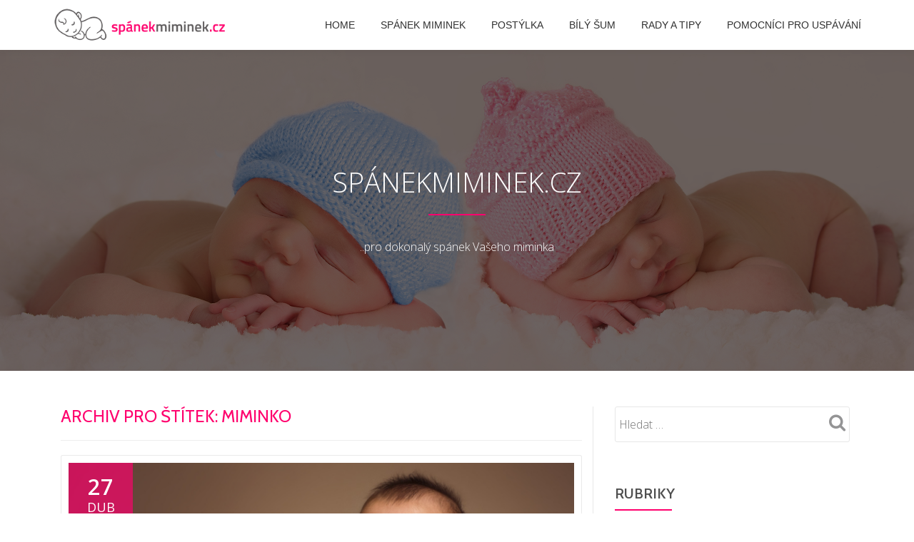

--- FILE ---
content_type: text/html; charset=UTF-8
request_url: http://www.spanekmiminek.cz/stitek/miminko/
body_size: 10147
content:
<!DOCTYPE html>
<html lang="cs-CZ" prefix="og: http://ogp.me/ns#" class="no-js">
<head>
	<meta charset="UTF-8">
	<meta name="viewport" content="width=device-width, initial-scale=1">
	<link rel="profile" href="http://gmpg.org/xfn/11">
	<link rel="pingback" href="http://www.spanekmiminek.cz/xmlrpc.php">
	<title>miminko Archivy - SPÁNEKMIMINEK.CZ</title>

<!-- This site is optimized with the Yoast SEO plugin v6.1 - https://yoa.st/1yg?utm_content=6.1 -->
<link rel="canonical" href="http://www.spanekmiminek.cz/stitek/miminko/" />
<meta property="og:locale" content="cs_CZ" />
<meta property="og:type" content="object" />
<meta property="og:title" content="miminko Archivy - SPÁNEKMIMINEK.CZ" />
<meta property="og:url" content="http://www.spanekmiminek.cz/stitek/miminko/" />
<meta property="og:site_name" content="SPÁNEKMIMINEK.CZ" />
<meta name="twitter:card" content="summary_large_image" />
<meta name="twitter:title" content="miminko Archivy - SPÁNEKMIMINEK.CZ" />
<script type='application/ld+json'>{"@context":"http:\/\/schema.org","@type":"WebSite","@id":"#website","url":"http:\/\/www.spanekmiminek.cz\/","name":"SP\u00c1NEKMIMINEK.CZ","potentialAction":{"@type":"SearchAction","target":"http:\/\/www.spanekmiminek.cz\/?s={search_term_string}","query-input":"required name=search_term_string"}}</script>
<!-- / Yoast SEO plugin. -->

<link rel='dns-prefetch' href='//fonts.googleapis.com' />
<link rel='dns-prefetch' href='//s.w.org' />
<link rel="alternate" type="application/rss+xml" title="SPÁNEKMIMINEK.CZ &raquo; RSS zdroj" href="http://www.spanekmiminek.cz/feed/" />
<link rel="alternate" type="application/rss+xml" title="SPÁNEKMIMINEK.CZ &raquo; RSS pro štítek miminko" href="http://www.spanekmiminek.cz/stitek/miminko/feed/" />
		<script type="text/javascript">
			window._wpemojiSettings = {"baseUrl":"https:\/\/s.w.org\/images\/core\/emoji\/2.4\/72x72\/","ext":".png","svgUrl":"https:\/\/s.w.org\/images\/core\/emoji\/2.4\/svg\/","svgExt":".svg","source":{"concatemoji":"http:\/\/www.spanekmiminek.cz\/wp-includes\/js\/wp-emoji-release.min.js?ver=4.9.3"}};
			!function(a,b,c){function d(a,b){var c=String.fromCharCode;l.clearRect(0,0,k.width,k.height),l.fillText(c.apply(this,a),0,0);var d=k.toDataURL();l.clearRect(0,0,k.width,k.height),l.fillText(c.apply(this,b),0,0);var e=k.toDataURL();return d===e}function e(a){var b;if(!l||!l.fillText)return!1;switch(l.textBaseline="top",l.font="600 32px Arial",a){case"flag":return!(b=d([55356,56826,55356,56819],[55356,56826,8203,55356,56819]))&&(b=d([55356,57332,56128,56423,56128,56418,56128,56421,56128,56430,56128,56423,56128,56447],[55356,57332,8203,56128,56423,8203,56128,56418,8203,56128,56421,8203,56128,56430,8203,56128,56423,8203,56128,56447]),!b);case"emoji":return b=d([55357,56692,8205,9792,65039],[55357,56692,8203,9792,65039]),!b}return!1}function f(a){var c=b.createElement("script");c.src=a,c.defer=c.type="text/javascript",b.getElementsByTagName("head")[0].appendChild(c)}var g,h,i,j,k=b.createElement("canvas"),l=k.getContext&&k.getContext("2d");for(j=Array("flag","emoji"),c.supports={everything:!0,everythingExceptFlag:!0},i=0;i<j.length;i++)c.supports[j[i]]=e(j[i]),c.supports.everything=c.supports.everything&&c.supports[j[i]],"flag"!==j[i]&&(c.supports.everythingExceptFlag=c.supports.everythingExceptFlag&&c.supports[j[i]]);c.supports.everythingExceptFlag=c.supports.everythingExceptFlag&&!c.supports.flag,c.DOMReady=!1,c.readyCallback=function(){c.DOMReady=!0},c.supports.everything||(h=function(){c.readyCallback()},b.addEventListener?(b.addEventListener("DOMContentLoaded",h,!1),a.addEventListener("load",h,!1)):(a.attachEvent("onload",h),b.attachEvent("onreadystatechange",function(){"complete"===b.readyState&&c.readyCallback()})),g=c.source||{},g.concatemoji?f(g.concatemoji):g.wpemoji&&g.twemoji&&(f(g.twemoji),f(g.wpemoji)))}(window,document,window._wpemojiSettings);
		</script>
		<style type="text/css">
img.wp-smiley,
img.emoji {
	display: inline !important;
	border: none !important;
	box-shadow: none !important;
	height: 1em !important;
	width: 1em !important;
	margin: 0 .07em !important;
	vertical-align: -0.1em !important;
	background: none !important;
	padding: 0 !important;
}
</style>
<link rel='stylesheet' id='yarppWidgetCss-css'  href='http://www.spanekmiminek.cz/wp-content/plugins/yet-another-related-posts-plugin/style/widget.css?ver=4.9.3' type='text/css' media='all' />
<link rel='stylesheet' id='llorix-one-companion-style-css'  href='http://www.spanekmiminek.cz/wp-content/plugins/llorix-one-companion/css/style.css?ver=4.9.3' type='text/css' media='all' />
<link rel='stylesheet' id='llorix-one-lite-font-css'  href='//fonts.googleapis.com/css?family=Cabin%3A400%2C600%7COpen+Sans%3A400%2C300%2C600&#038;ver=4.9.3' type='text/css' media='all' />
<link rel='stylesheet' id='llorix-one-lite-fontawesome-css'  href='http://www.spanekmiminek.cz/wp-content/themes/llorix-one-lite/css/font-awesome.min.css?ver=4.4.0' type='text/css' media='all' />
<link rel='stylesheet' id='llorix-one-lite-bootstrap-style-css'  href='http://www.spanekmiminek.cz/wp-content/themes/llorix-one-lite/css/bootstrap.min.css?ver=3.3.1' type='text/css' media='all' />
<link rel='stylesheet' id='llorix-one-lite-style-css'  href='http://www.spanekmiminek.cz/wp-content/themes/llorix-one-lite/style.css?ver=1.0.0' type='text/css' media='all' />
<style id='llorix-one-lite-style-inline-css' type='text/css'>
.overlay-layer-wrap{ background:rgba(13, 60, 85, 0.5);}.archive-top .section-overlay-layer{ background:rgba(10,0,0,0.6);}
</style>
<script type='text/javascript' src='http://www.spanekmiminek.cz/wp-includes/js/jquery/jquery.js?ver=1.12.4'></script>
<script type='text/javascript' src='http://www.spanekmiminek.cz/wp-includes/js/jquery/jquery-migrate.min.js?ver=1.4.1'></script>
<link rel='https://api.w.org/' href='http://www.spanekmiminek.cz/wp-json/' />
<link rel="EditURI" type="application/rsd+xml" title="RSD" href="http://www.spanekmiminek.cz/xmlrpc.php?rsd" />
<link rel="wlwmanifest" type="application/wlwmanifest+xml" href="http://www.spanekmiminek.cz/wp-includes/wlwmanifest.xml" /> 
<meta name="generator" content="WordPress 4.9.3" />
<!--[if lt IE 9]>
<script src="http://www.spanekmiminek.cz/wp-content/themes/llorix-one-lite/js/html5shiv.min.js"></script>
<![endif]-->
<link rel="icon" href="http://www.spanekmiminek.cz/wp-content/uploads/2018/01/cropped-miminko-spi-ikona-32x32.png" sizes="32x32" />
<link rel="icon" href="http://www.spanekmiminek.cz/wp-content/uploads/2018/01/cropped-miminko-spi-ikona-192x192.png" sizes="192x192" />
<link rel="apple-touch-icon-precomposed" href="http://www.spanekmiminek.cz/wp-content/uploads/2018/01/cropped-miminko-spi-ikona-180x180.png" />
<meta name="msapplication-TileImage" content="http://www.spanekmiminek.cz/wp-content/uploads/2018/01/cropped-miminko-spi-ikona-270x270.png" />
</head>

<body itemscope itemtype="http://schema.org/WebPage" class="archive tag tag-miminko tag-43 group-blog" dir="ltr"><a class="skip-link screen-reader-text" href="#content">Přeskočit na obsah</a>
<!-- =========================
	PRE LOADER
============================== -->


<!-- =========================
	SECTION: HOME / HEADER
============================== -->
<!--header-->

<header itemscope itemtype="http://schema.org/WPHeader" id="masthead" role="banner" data-stellar-background-ratio="0.5" class="header header-style-one site-header">

	<!-- COLOR OVER IMAGE -->
		<div class="overlay-layer-nav 
	sticky-navigation-open">

		<!-- STICKY NAVIGATION -->
		<div class="navbar navbar-inverse bs-docs-nav navbar-fixed-top sticky-navigation appear-on-scroll">
			
			<!-- CONTAINER -->
			<div class="container">

				<div class="navbar-header">

					<!-- LOGO -->

					<button title='Přepnout menu' aria-controls='menu-main-menu' aria-expanded='false' type="button" class="navbar-toggle menu-toggle" id="menu-toggle" data-toggle="collapse" data-target="#menu-primary">
						<span class="screen-reader-text">Přepnout nabídku</span>
						<span class="icon-bar"></span>
						<span class="icon-bar"></span>
						<span class="icon-bar"></span>
					</button>

					<a href="http://www.spanekmiminek.cz/" class="navbar-brand" title="SPÁNEKMIMINEK.CZ"><img src="http://www.spanekmiminek.cz/wp-content/uploads/2018/01/logo_spanekmiminekcz-1.png" alt="SPÁNEKMIMINEK.CZ"></a><div class="header-logo-wrap text-header llorix_one_lite_only_customizer"><h1 itemprop="headline" id="site-title" class="site-title"><a href="http://www.spanekmiminek.cz/" title="SPÁNEKMIMINEK.CZ" rel="home">SPÁNEKMIMINEK.CZ</a></h1><p itemprop="description" id="site-description" class="site-description">..pro dokonalý spánek Vašeho miminka</p></div>
				</div>

				<!-- MENU -->
				<div itemscope itemtype="http://schema.org/SiteNavigationElement" aria-label="Základní menu" id="menu-primary" class="navbar-collapse collapse">
					<!-- LOGO ON STICKY NAV BAR -->
					<div id="site-header-menu" class="site-header-menu">
						<nav id="site-navigation" class="main-navigation" role="navigation">
							<div class="menu-horni-menu-container"><ul id="menu-horni-menu" class="primary-menu small-text"><li id="menu-item-39" class="menu-item menu-item-type-custom menu-item-object-custom menu-item-home menu-item-39"><a href="http://www.spanekmiminek.cz/">Home</a></li>
<li id="menu-item-38" class="menu-item menu-item-type-taxonomy menu-item-object-category menu-item-38"><a href="http://www.spanekmiminek.cz/kategorie/spanek-miminek/">Spánek miminek</a></li>
<li id="menu-item-37" class="menu-item menu-item-type-taxonomy menu-item-object-category menu-item-37"><a href="http://www.spanekmiminek.cz/kategorie/postylka/">Postýlka</a></li>
<li id="menu-item-36" class="menu-item menu-item-type-taxonomy menu-item-object-category menu-item-36"><a href="http://www.spanekmiminek.cz/kategorie/bily-sum/">Bílý šum</a></li>
<li id="menu-item-35" class="menu-item menu-item-type-taxonomy menu-item-object-category menu-item-35"><a href="http://www.spanekmiminek.cz/kategorie/rady-a-tipy/">Rady a tipy</a></li>
<li id="menu-item-34" class="menu-item menu-item-type-taxonomy menu-item-object-category menu-item-34"><a href="http://www.spanekmiminek.cz/kategorie/pomocnici-pro-uspavani/">Pomocníci pro uspávání</a></li>
</ul></div>						</nav>
					</div>
				</div>


			</div>
			<!-- /END CONTAINER -->
		</div>
		<!-- /END STICKY NAVIGATION -->
	</div>
	<!-- /END COLOR OVER IMAGE -->
</header>
<!-- /END HOME / HEADER  -->

<div class="archive-top" style="background-image: url(http://www.spanekmiminek.cz/wp-content/uploads/2018/01/spanekmiminek_hlavicka.jpg);"><div class="section-overlay-layer"><div class="container"><p class="archive-top-big-title">SPÁNEKMIMINEK.CZ</p><p class="colored-line"></p><p class="archive-top-text">..pro dokonalý spánek Vašeho miminka</p></div></div></div>

<div role="main" id="content" class="content-wrap">
	<div class="container">

		<div id="primary" class="content-area col-md-8 post-list">
			<main  itemscope itemtype="http://schema.org/Blog"  id="main" class="site-main" role="main"><header class="page-header"><h1 class="page-title">Archiv pro štítek: miminko</h1></header>
<article itemscope itemprop="blogPosts" itemtype="http://schema.org/BlogPosting" itemtype="http://schema.org/BlogPosting" class="border-bottom-hover post-269 post type-post status-publish format-standard has-post-thumbnail hentry category-rady-a-tipy tag-spanek tag-navod tag-miminko" title="Příspěvek: Jak miminku posunout spánek">
	<header class="entry-header">

			<div class="post-img-wrap">
				<a href="http://www.spanekmiminek.cz/miminku-posunout-spanek/" title="Jak miminku posunout spánek" >

															<picture itemscope itemprop="image">
					<source media="(max-width: 600px)" srcset="http://www.spanekmiminek.cz/wp-content/uploads/2024/04/Snímek-obrazovky-2024-04-06-114331-500x233.png">
					<img src="http://www.spanekmiminek.cz/wp-content/uploads/2024/04/Snímek-obrazovky-2024-04-06-114331-730x340.png" alt="Jak miminku posunout spánek">
					</picture>
					
				</a>
						<div class="post-date">
			<span class="post-date-day">27</span>
			<span class="post-date-month">Dub</span>
		</div>
					</div>

						<div class="entry-meta list-post-entry-meta">
				<span itemscope itemprop="author" itemtype="http://schema.org/Person" class="entry-author post-author">
					<span  itemprop="name" class="entry-author author vcard">
						<i class="fa fa-user" aria-hidden="true"></i>
						<a itemprop="url" class="url fn n" href="http://www.spanekmiminek.cz/author/jiri/" rel="author"> </a>
					</span>
				</span>
								<span class="posted-in entry-terms-categories" itemprop="articleSection">
					<i class="fa fa-folder" aria-hidden="true"></i>
					Publikováno					<a href="http://www.spanekmiminek.cz/kategorie/rady-a-tipy/" rel="category tag">Rady a tipy</a>				</span>
								<a href="http://www.spanekmiminek.cz/miminku-posunout-spanek/#respond" class="post-comments">
					<i class="fa fa-comment" aria-hidden="true"></i>
					Žádné komentáře				</a>
			</div><!-- .entry-meta -->

		<h1 class="entry-title" itemprop="headline"><a href="http://www.spanekmiminek.cz/miminku-posunout-spanek/" rel="bookmark">Jak miminku posunout spánek</a></h1>		<div class="colored-line-left"></div>
		<div class="clearfix"></div>

	</header><!-- .entry-header -->
	<div itemprop="description" class="entry-content entry-summary">
		<p>Přechody mezi ročními obdobími často přináší většině maminkám smíšené pocity a obavy z rozhození dosud nastaveného spánkového režimu. S blížícím se jarem nastává všem maminkám nelehký úkol &#8211; udržet rutinu a harmonii v péči o novorozence. Přinášíme několik tipů, jak se postavit k obávané změně času. Pokračování v klasické rutině Dejme svému miminku možnost probudit<a class="moretag" href="http://www.spanekmiminek.cz/miminku-posunout-spanek/"><span class="screen-reader-text">Přečtěte si více o Jak miminku posunout spánek</span>[&#8230;]</a></p>
	</div><!-- .entry-content -->

</article><!-- #post-## -->

<article itemscope itemprop="blogPosts" itemtype="http://schema.org/BlogPosting" itemtype="http://schema.org/BlogPosting" class="border-bottom-hover post-249 post type-post status-publish format-standard has-post-thumbnail hentry category-rady-a-tipy tag-bezpeci tag-klidny-spanek tag-miminko" title="Příspěvek: 10 zásad pro zdravý spánek miminka">
	<header class="entry-header">

			<div class="post-img-wrap">
				<a href="http://www.spanekmiminek.cz/10-zasad-zdravy-spanek-miminka/" title="10 zásad pro zdravý spánek miminka" >

															<picture itemscope itemprop="image">
					<source media="(max-width: 600px)" srcset="http://www.spanekmiminek.cz/wp-content/uploads/2024/04/Snímek-obrazovky-2024-04-05-165215-1-500x233.png">
					<img src="http://www.spanekmiminek.cz/wp-content/uploads/2024/04/Snímek-obrazovky-2024-04-05-165215-1-730x340.png" alt="10 zásad pro zdravý spánek miminka">
					</picture>
					
				</a>
						<div class="post-date">
			<span class="post-date-day">27</span>
			<span class="post-date-month">Dub</span>
		</div>
					</div>

						<div class="entry-meta list-post-entry-meta">
				<span itemscope itemprop="author" itemtype="http://schema.org/Person" class="entry-author post-author">
					<span  itemprop="name" class="entry-author author vcard">
						<i class="fa fa-user" aria-hidden="true"></i>
						<a itemprop="url" class="url fn n" href="http://www.spanekmiminek.cz/author/jiri/" rel="author"> </a>
					</span>
				</span>
								<span class="posted-in entry-terms-categories" itemprop="articleSection">
					<i class="fa fa-folder" aria-hidden="true"></i>
					Publikováno					<a href="http://www.spanekmiminek.cz/kategorie/rady-a-tipy/" rel="category tag">Rady a tipy</a>				</span>
								<a href="http://www.spanekmiminek.cz/10-zasad-zdravy-spanek-miminka/#respond" class="post-comments">
					<i class="fa fa-comment" aria-hidden="true"></i>
					Žádné komentáře				</a>
			</div><!-- .entry-meta -->

		<h1 class="entry-title" itemprop="headline"><a href="http://www.spanekmiminek.cz/10-zasad-zdravy-spanek-miminka/" rel="bookmark">10 zásad pro zdravý spánek miminka</a></h1>		<div class="colored-line-left"></div>
		<div class="clearfix"></div>

	</header><!-- .entry-header -->
	<div itemprop="description" class="entry-content entry-summary">
		<p>Jednou z nejdůležitějších potřeb miminka je spánek, neboť zajišťuje správný růst a vývoj. Než se dítěti spánkový cyklus ustálí, trvá to až deset měsíců a poté další dva nebo tři roky, než je dítě schopno samo usnout a prospat v klidu celou noc. Děti se velice často v noci budí. Příčinou jsou krátké a lehké<a class="moretag" href="http://www.spanekmiminek.cz/10-zasad-zdravy-spanek-miminka/"><span class="screen-reader-text">Přečtěte si více o 10 zásad pro zdravý spánek miminka</span>[&#8230;]</a></p>
	</div><!-- .entry-content -->

</article><!-- #post-## -->

<article itemscope itemprop="blogPosts" itemtype="http://schema.org/BlogPosting" itemtype="http://schema.org/BlogPosting" class="border-bottom-hover post-243 post type-post status-publish format-standard has-post-thumbnail hentry category-rady-a-tipy tag-spanek-miminka tag-spanek tag-miminko tag-kojeni-miminka-pri-sanku" title="Příspěvek: Kojení miminek ve spánku">
	<header class="entry-header">

			<div class="post-img-wrap">
				<a href="http://www.spanekmiminek.cz/kojeni-miminek-ve-spanku/" title="Kojení miminek ve spánku" >

															<picture itemscope itemprop="image">
					<source media="(max-width: 600px)" srcset="http://www.spanekmiminek.cz/wp-content/uploads/2018/01/sokojene-miminko-500x233.jpg">
					<img src="http://www.spanekmiminek.cz/wp-content/uploads/2018/01/sokojene-miminko-730x340.jpg" alt="Kojení miminek ve spánku">
					</picture>
					
				</a>
						<div class="post-date">
			<span class="post-date-day">27</span>
			<span class="post-date-month">Dub</span>
		</div>
					</div>

						<div class="entry-meta list-post-entry-meta">
				<span itemscope itemprop="author" itemtype="http://schema.org/Person" class="entry-author post-author">
					<span  itemprop="name" class="entry-author author vcard">
						<i class="fa fa-user" aria-hidden="true"></i>
						<a itemprop="url" class="url fn n" href="http://www.spanekmiminek.cz/author/jiri/" rel="author"> </a>
					</span>
				</span>
								<span class="posted-in entry-terms-categories" itemprop="articleSection">
					<i class="fa fa-folder" aria-hidden="true"></i>
					Publikováno					<a href="http://www.spanekmiminek.cz/kategorie/rady-a-tipy/" rel="category tag">Rady a tipy</a>				</span>
								<a href="http://www.spanekmiminek.cz/kojeni-miminek-ve-spanku/#respond" class="post-comments">
					<i class="fa fa-comment" aria-hidden="true"></i>
					Žádné komentáře				</a>
			</div><!-- .entry-meta -->

		<h1 class="entry-title" itemprop="headline"><a href="http://www.spanekmiminek.cz/kojeni-miminek-ve-spanku/" rel="bookmark">Kojení miminek ve spánku</a></h1>		<div class="colored-line-left"></div>
		<div class="clearfix"></div>

	</header><!-- .entry-header -->
	<div itemprop="description" class="entry-content entry-summary">
		<p>Jednou z nejčastějších příčin nočního buzení miminek bývá hlad. Děti se v noci kvůli hladu  mohou probouzet s pravidelným pláčem, což není příjemné pro rodiče ani další členy domácnosti. Skvělým způsobem, jak předejít zbytečně neklidné noci může být snové kojení. &nbsp; Co je to snové kojení? Kojení miminka ve spánku, nebo také snové kojení, je<a class="moretag" href="http://www.spanekmiminek.cz/kojeni-miminek-ve-spanku/"><span class="screen-reader-text">Přečtěte si více o Kojení miminek ve spánku</span>[&#8230;]</a></p>
	</div><!-- .entry-content -->

</article><!-- #post-## -->

<article itemscope itemprop="blogPosts" itemtype="http://schema.org/BlogPosting" itemtype="http://schema.org/BlogPosting" class="border-bottom-hover post-162 post type-post status-publish format-standard has-post-thumbnail hentry category-bily-sum tag-bily-sum tag-zvuk tag-miminko" title="Příspěvek: Bílý šum &#8211; zvuk pračky">
	<header class="entry-header">

			<div class="post-img-wrap">
				<a href="http://www.spanekmiminek.cz/bily-sum-zvuk-pracky/" title="Bílý šum &#8211; zvuk pračky" >

															<picture itemscope itemprop="image">
					<source media="(max-width: 600px)" srcset="http://www.spanekmiminek.cz/wp-content/uploads/2018/01/pracka-500x233.jpg">
					<img src="http://www.spanekmiminek.cz/wp-content/uploads/2018/01/pracka-730x340.jpg" alt="Bílý šum &#8211; zvuk pračky">
					</picture>
					
				</a>
						<div class="post-date">
			<span class="post-date-day">08</span>
			<span class="post-date-month">Led</span>
		</div>
					</div>

						<div class="entry-meta list-post-entry-meta">
				<span itemscope itemprop="author" itemtype="http://schema.org/Person" class="entry-author post-author">
					<span  itemprop="name" class="entry-author author vcard">
						<i class="fa fa-user" aria-hidden="true"></i>
						<a itemprop="url" class="url fn n" href="http://www.spanekmiminek.cz/author/zuzka/" rel="author">Zuzana P. </a>
					</span>
				</span>
								<span class="posted-in entry-terms-categories" itemprop="articleSection">
					<i class="fa fa-folder" aria-hidden="true"></i>
					Publikováno					<a href="http://www.spanekmiminek.cz/kategorie/bily-sum/" rel="category tag">Bílý šum</a>				</span>
								<a href="http://www.spanekmiminek.cz/bily-sum-zvuk-pracky/#respond" class="post-comments">
					<i class="fa fa-comment" aria-hidden="true"></i>
					Žádné komentáře				</a>
			</div><!-- .entry-meta -->

		<h1 class="entry-title" itemprop="headline"><a href="http://www.spanekmiminek.cz/bily-sum-zvuk-pracky/" rel="bookmark">Bílý šum &#8211; zvuk pračky</a></h1>		<div class="colored-line-left"></div>
		<div class="clearfix"></div>

	</header><!-- .entry-header -->
	<div itemprop="description" class="entry-content entry-summary">
		<p>Opakující se zvuk je příjemný pro každé miminko. Praní v pračce je přesně to, co se jim líbí, ale pokud se zrovna nechystáte na velké prádlo, postačí i nahrávka s bílým šumem, který vydává zapnutá pračka.</p>
	</div><!-- .entry-content -->

</article><!-- #post-## -->

			</main><!-- #main -->
		</div><!-- #primary -->

		
<div itemscope itemtype="http://schema.org/WPSideBar" role="complementary" aria-label="Hlavní postranní panel" id="sidebar-secondary" class="col-md-4 widget-area">
	<aside id="search-2" class="widget widget_search"><form role="search" method="get" class="search-form" action="http://www.spanekmiminek.cz/">
				<label>
					<span class="screen-reader-text">Vyhledávání</span>
					<input type="search" class="search-field" placeholder="Hledat &hellip;" value="" name="s" />
				</label>
				<input type="submit" class="search-submit" value="Hledat" />
			</form></aside><aside id="categories-2" class="widget widget_categories"><h2 class="widget-title">Rubriky</h2><div class="colored-line-left"></div><div class="clearfix widget-title-margin"></div>		<ul>
	<li class="cat-item cat-item-3"><a href="http://www.spanekmiminek.cz/kategorie/spanek-miminek/" title="Zjistěte vše o spánku miminek. Spánek miminek se vyvíjí už od narození. Novorozenec má větší potřebu spánku než tříleté dítě. V každé vývojové fázi ovlivňují spánek dětí různé faktory, které mají vliv na délku spánku, uspávání i na celkovou pohodu dítěte.">Spánek miminek</a>
</li>
	<li class="cat-item cat-item-4"><a href="http://www.spanekmiminek.cz/kategorie/postylka/" title="Nápady a tipy na vytvoření měkkého hnízdečka se hodí každému rodiči. Postýlka by měla být pro miminko příjemná a bezpečná. Jen tak se mu bude dobře spinkat.">Postýlka</a>
</li>
	<li class="cat-item cat-item-5"><a href="http://www.spanekmiminek.cz/kategorie/bily-sum/" title="Bílý šum pomůže uspat vaše miminko. Jeho pravidelný, jednotvárný zvuk připomíná dětem zvuky, které k nim doléhaly, když byly ještě v bříšku. Při poslechu bílého šumu se rychle uklidní a uspávání je mnohem jednodušší.">Bílý šum</a>
</li>
	<li class="cat-item cat-item-6"><a href="http://www.spanekmiminek.cz/kategorie/rady-a-tipy/" title="Vyzkoušené rady a tipy, jak na vše kolem uspávání dětí. Vyzkoušejte, co bude vyhovovat právě vašemu drobečkovi.">Rady a tipy</a>
</li>
	<li class="cat-item cat-item-7"><a href="http://www.spanekmiminek.cz/kategorie/pomocnici-pro-uspavani/" title="Ulehčit si uspávání miminek i větších dětí chce každý rodič. Existují způsoby či různé vychytávky, které pomohou dětem usnout jako mávnutím kouzelného proutku a do postýlky se budou každý den těšit.">Pomocníci pro uspávání</a>
</li>
		</ul>
</aside><aside id="custom_html-3" class="widget_text widget widget_custom_html"><h2 class="widget-title">Reklama</h2><div class="colored-line-left"></div><div class="clearfix widget-title-margin"></div><div class="textwidget custom-html-widget"><a href="https://www.shop.myhummy.cz/"><img src="http://www.spanekmiminek.cz/wp-content/uploads/2018/01/myhummy_banner_300x250.jpg"></a></div></aside>		<aside id="recent-posts-2" class="widget widget_recent_entries">		<h2 class="widget-title">Nejnovější příspěvky</h2><div class="colored-line-left"></div><div class="clearfix widget-title-margin"></div>		<ul>
											<li>
					<a href="http://www.spanekmiminek.cz/miminku-posunout-spanek/">Jak miminku posunout spánek</a>
									</li>
											<li>
					<a href="http://www.spanekmiminek.cz/delat-pokud-se-miminko-noci-vzbudi-vydrzi-2-hodiny-bdit/">Co dělat, pokud se miminko v noci vzbudí a vydrží 2 hodiny bdít?</a>
									</li>
											<li>
					<a href="http://www.spanekmiminek.cz/prodlouzit-denni-spanek-miminka/">Jak prodloužit denní spánek miminka</a>
									</li>
											<li>
					<a href="http://www.spanekmiminek.cz/10-zasad-zdravy-spanek-miminka/">10 zásad pro zdravý spánek miminka</a>
									</li>
											<li>
					<a href="http://www.spanekmiminek.cz/kojeni-miminek-ve-spanku/">Kojení miminek ve spánku</a>
									</li>
					</ul>
		</aside><aside id="tag_cloud-3" class="widget widget_tag_cloud"><h2 class="widget-title">Štítky</h2><div class="colored-line-left"></div><div class="clearfix widget-title-margin"></div><div class="tagcloud"><a href="http://www.spanekmiminek.cz/stitek/barvy/" class="tag-cloud-link tag-link-28 tag-link-position-1" style="font-size: 8pt;" aria-label="barvy (1 položka)">barvy</a>
<a href="http://www.spanekmiminek.cz/stitek/bezpeci/" class="tag-cloud-link tag-link-14 tag-link-position-2" style="font-size: 14.363636363636pt;" aria-label="bezpečí (4 položky)">bezpečí</a>
<a href="http://www.spanekmiminek.cz/stitek/bily-sum/" class="tag-cloud-link tag-link-36 tag-link-position-3" style="font-size: 19.136363636364pt;" aria-label="bílý šum (9 položek)">bílý šum</a>
<a href="http://www.spanekmiminek.cz/stitek/dudlik/" class="tag-cloud-link tag-link-30 tag-link-position-4" style="font-size: 8pt;" aria-label="dudlík (1 položka)">dudlík</a>
<a href="http://www.spanekmiminek.cz/stitek/dite/" class="tag-cloud-link tag-link-24 tag-link-position-5" style="font-size: 8pt;" aria-label="dítě (1 položka)">dítě</a>
<a href="http://www.spanekmiminek.cz/stitek/houpani/" class="tag-cloud-link tag-link-35 tag-link-position-6" style="font-size: 8pt;" aria-label="houpání (1 položka)">houpání</a>
<a href="http://www.spanekmiminek.cz/stitek/klid/" class="tag-cloud-link tag-link-42 tag-link-position-7" style="font-size: 10.863636363636pt;" aria-label="klid (2 položky)">klid</a>
<a href="http://www.spanekmiminek.cz/stitek/klidny-spanek/" class="tag-cloud-link tag-link-19 tag-link-position-8" style="font-size: 15.636363636364pt;" aria-label="klidný spánek (5 položek)">klidný spánek</a>
<a href="http://www.spanekmiminek.cz/stitek/kojeni-miminka-pri-sanku/" class="tag-cloud-link tag-link-44 tag-link-position-9" style="font-size: 8pt;" aria-label="kojení miminka při sánku (1 položka)">kojení miminka při sánku</a>
<a href="http://www.spanekmiminek.cz/stitek/koupani/" class="tag-cloud-link tag-link-32 tag-link-position-10" style="font-size: 8pt;" aria-label="koupání (1 položka)">koupání</a>
<a href="http://www.spanekmiminek.cz/stitek/krmeni/" class="tag-cloud-link tag-link-33 tag-link-position-11" style="font-size: 8pt;" aria-label="krmení (1 položka)">krmení</a>
<a href="http://www.spanekmiminek.cz/stitek/matrace/" class="tag-cloud-link tag-link-10 tag-link-position-12" style="font-size: 10.863636363636pt;" aria-label="matrace (2 položky)">matrace</a>
<a href="http://www.spanekmiminek.cz/stitek/miminko/" class="tag-cloud-link tag-link-43 tag-link-position-13" style="font-size: 14.363636363636pt;" aria-label="miminko (4 položky)">miminko</a>
<a href="http://www.spanekmiminek.cz/stitek/more/" class="tag-cloud-link tag-link-41 tag-link-position-14" style="font-size: 8pt;" aria-label="moře (1 položka)">moře</a>
<a href="http://www.spanekmiminek.cz/stitek/noc/" class="tag-cloud-link tag-link-21 tag-link-position-15" style="font-size: 10.863636363636pt;" aria-label="noc (2 položky)">noc</a>
<a href="http://www.spanekmiminek.cz/stitek/novorozenec/" class="tag-cloud-link tag-link-13 tag-link-position-16" style="font-size: 8pt;" aria-label="novorozenec (1 položka)">novorozenec</a>
<a href="http://www.spanekmiminek.cz/stitek/navod/" class="tag-cloud-link tag-link-29 tag-link-position-17" style="font-size: 10.863636363636pt;" aria-label="návod (2 položky)">návod</a>
<a href="http://www.spanekmiminek.cz/stitek/odpocinek/" class="tag-cloud-link tag-link-23 tag-link-position-18" style="font-size: 8pt;" aria-label="odpočinek (1 položka)">odpočinek</a>
<a href="http://www.spanekmiminek.cz/stitek/perinka/" class="tag-cloud-link tag-link-31 tag-link-position-19" style="font-size: 8pt;" aria-label="peřinka (1 položka)">peřinka</a>
<a href="http://www.spanekmiminek.cz/stitek/plysak/" class="tag-cloud-link tag-link-22 tag-link-position-20" style="font-size: 10.863636363636pt;" aria-label="plyšák (2 položky)">plyšák</a>
<a href="http://www.spanekmiminek.cz/stitek/plac/" class="tag-cloud-link tag-link-17 tag-link-position-21" style="font-size: 8pt;" aria-label="pláč (1 položka)">pláč</a>
<a href="http://www.spanekmiminek.cz/stitek/pohadka/" class="tag-cloud-link tag-link-34 tag-link-position-22" style="font-size: 8pt;" aria-label="pohádka (1 položka)">pohádka</a>
<a href="http://www.spanekmiminek.cz/stitek/postylka/" class="tag-cloud-link tag-link-9 tag-link-position-23" style="font-size: 18.340909090909pt;" aria-label="postýlka (8 položek)">postýlka</a>
<a href="http://www.spanekmiminek.cz/stitek/povleceni/" class="tag-cloud-link tag-link-26 tag-link-position-24" style="font-size: 8pt;" aria-label="povlečení (1 položka)">povlečení</a>
<a href="http://www.spanekmiminek.cz/stitek/ritualy/" class="tag-cloud-link tag-link-12 tag-link-position-25" style="font-size: 8pt;" aria-label="rituály (1 položka)">rituály</a>
<a href="http://www.spanekmiminek.cz/stitek/rodina/" class="tag-cloud-link tag-link-15 tag-link-position-26" style="font-size: 8pt;" aria-label="rodina (1 položka)">rodina</a>
<a href="http://www.spanekmiminek.cz/stitek/sny/" class="tag-cloud-link tag-link-25 tag-link-position-27" style="font-size: 8pt;" aria-label="sny (1 položka)">sny</a>
<a href="http://www.spanekmiminek.cz/stitek/spanek/" class="tag-cloud-link tag-link-11 tag-link-position-28" style="font-size: 22pt;" aria-label="spánek (14 položek)">spánek</a>
<a href="http://www.spanekmiminek.cz/stitek/spanek-miminka/" class="tag-cloud-link tag-link-8 tag-link-position-29" style="font-size: 12.772727272727pt;" aria-label="spánek miminka (3 položky)">spánek miminka</a>
<a href="http://www.spanekmiminek.cz/stitek/vysavac/" class="tag-cloud-link tag-link-39 tag-link-position-30" style="font-size: 8pt;" aria-label="vysavač (1 položka)">vysavač</a>
<a href="http://www.spanekmiminek.cz/stitek/vyvoj/" class="tag-cloud-link tag-link-16 tag-link-position-31" style="font-size: 8pt;" aria-label="vývoj (1 položka)">vývoj</a>
<a href="http://www.spanekmiminek.cz/stitek/zavinovacka/" class="tag-cloud-link tag-link-27 tag-link-position-32" style="font-size: 8pt;" aria-label="zavinovačka (1 položka)">zavinovačka</a>
<a href="http://www.spanekmiminek.cz/stitek/zmena/" class="tag-cloud-link tag-link-20 tag-link-position-33" style="font-size: 10.863636363636pt;" aria-label="změna (2 položky)">změna</a>
<a href="http://www.spanekmiminek.cz/stitek/zvuk/" class="tag-cloud-link tag-link-40 tag-link-position-34" style="font-size: 15.636363636364pt;" aria-label="zvuk (5 položek)">zvuk</a>
<a href="http://www.spanekmiminek.cz/stitek/zvuk-deste/" class="tag-cloud-link tag-link-37 tag-link-position-35" style="font-size: 8pt;" aria-label="zvuk deště (1 položka)">zvuk deště</a>
<a href="http://www.spanekmiminek.cz/stitek/unava/" class="tag-cloud-link tag-link-18 tag-link-position-36" style="font-size: 10.863636363636pt;" aria-label="únava (2 položky)">únava</a></div>
</aside><aside id="media_gallery-5" class="widget widget_media_gallery"><div id='gallery-1' class='gallery galleryid-162 gallery-columns-3 gallery-size-thumbnail'><figure class='gallery-item'>
			<div class='gallery-icon landscape'>
				<a href='http://www.spanekmiminek.cz/sumici-medvidek-zajisti-klidnejsi-spanek-vaseho-miminka/szumisie-myhummy-9/'><img width="150" height="150" src="http://www.spanekmiminek.cz/wp-content/uploads/2018/01/Szumisie-myHummy-9-150x150.jpg" class="attachment-thumbnail size-thumbnail" alt="Šumící medvídek" aria-describedby="gallery-1-228" srcset="http://www.spanekmiminek.cz/wp-content/uploads/2018/01/Szumisie-myHummy-9-150x150.jpg 150w, http://www.spanekmiminek.cz/wp-content/uploads/2018/01/Szumisie-myHummy-9-120x120.jpg 120w" sizes="(max-width: 150px) 100vw, 150px" /></a>
			</div>
				<figcaption class='wp-caption-text gallery-caption' id='gallery-1-228'>
				Šumící medvídek
				</figcaption></figure><figure class='gallery-item'>
			<div class='gallery-icon landscape'>
				<a href='http://www.spanekmiminek.cz/postylky-patri-ne/miminko-dudlik/'><img width="150" height="150" src="http://www.spanekmiminek.cz/wp-content/uploads/2018/01/miminko-dudlik-150x150.jpg" class="attachment-thumbnail size-thumbnail" alt="miminko-s-dudlikem" aria-describedby="gallery-1-115" /></a>
			</div>
				<figcaption class='wp-caption-text gallery-caption' id='gallery-1-115'>
				Dudlík miminko uklidní
				</figcaption></figure><figure class='gallery-item'>
			<div class='gallery-icon landscape'>
				<a href='http://www.spanekmiminek.cz/vybrat-povleceni-postylky/sokojene-miminko/'><img width="150" height="150" src="http://www.spanekmiminek.cz/wp-content/uploads/2018/01/sokojene-miminko-150x150.jpg" class="attachment-thumbnail size-thumbnail" alt="schoulene-miminko" aria-describedby="gallery-1-107" /></a>
			</div>
				<figcaption class='wp-caption-text gallery-caption' id='gallery-1-107'>
				I nejmenší miminka vnímají barvu povlečení
				</figcaption></figure><figure class='gallery-item'>
			<div class='gallery-icon landscape'>
				<a href='http://www.spanekmiminek.cz/spanek-miminek-7-9-mesicu/miminko-nechce-spat/'><img width="150" height="150" src="http://www.spanekmiminek.cz/wp-content/uploads/2018/01/miminko-nechce-spat-150x150.jpg" class="attachment-thumbnail size-thumbnail" alt="Půlroční miminko je akční" aria-describedby="gallery-1-76" /></a>
			</div>
				<figcaption class='wp-caption-text gallery-caption' id='gallery-1-76'>
				Noční krmení kojence můžete pomalu odbourávat
				</figcaption></figure><figure class='gallery-item'>
			<div class='gallery-icon landscape'>
				<a href='http://www.spanekmiminek.cz/spanek-miminek-10-12-mesicu/rocni-dite/'><img width="150" height="150" src="http://www.spanekmiminek.cz/wp-content/uploads/2018/01/rocni-dite-150x150.jpg" class="attachment-thumbnail size-thumbnail" alt="Roční dítě sedí na posteli" aria-describedby="gallery-1-79" /></a>
			</div>
				<figcaption class='wp-caption-text gallery-caption' id='gallery-1-79'>
				Roční dítě získává každý den mnoho nových podnětů
				</figcaption></figure><figure class='gallery-item'>
			<div class='gallery-icon landscape'>
				<a href='http://www.spanekmiminek.cz/spanek-miminek-19-24-mesicu/dite-s-plysakem/'><img width="150" height="150" src="http://www.spanekmiminek.cz/wp-content/uploads/2018/01/dite-s-plysakem-150x150.jpg" class="attachment-thumbnail size-thumbnail" alt="Plyšový medvídek na spaní je do postýlky ideální" aria-describedby="gallery-1-89" /></a>
			</div>
				<figcaption class='wp-caption-text gallery-caption' id='gallery-1-89'>
				Plyšový kamarád dodá dítěti pocit bezpečí
				</figcaption></figure><figure class='gallery-item'>
			<div class='gallery-icon landscape'>
				<a href='http://www.spanekmiminek.cz/spanek-miminek-25-36-mesicu/dvoulete-dite/'><img width="150" height="150" src="http://www.spanekmiminek.cz/wp-content/uploads/2018/01/dvoulete-dite-150x150.jpg" class="attachment-thumbnail size-thumbnail" alt="Tříleté dítě je veselé a aktivní" aria-describedby="gallery-1-95" /></a>
			</div>
				<figcaption class='wp-caption-text gallery-caption' id='gallery-1-95'>
				Mezi druhým a třetím rokem se potřeba spánku snižuje
				</figcaption></figure><figure class='gallery-item'>
			<div class='gallery-icon landscape'>
				<a href='http://www.spanekmiminek.cz/vybrat-povleceni-postylky/miminko-snici/'><img width="150" height="150" src="http://www.spanekmiminek.cz/wp-content/uploads/2018/01/miminko-snici-150x150.jpg" class="attachment-thumbnail size-thumbnail" alt="Kvalitní dětské povlečení je miminku příjemné" aria-describedby="gallery-1-106" /></a>
			</div>
				<figcaption class='wp-caption-text gallery-caption' id='gallery-1-106'>
				Povlečení musí být z prodyšného materiálu
				</figcaption></figure><figure class='gallery-item'>
			<div class='gallery-icon landscape'>
				<a href='http://www.spanekmiminek.cz/spanek-miminek/newborn-2935717_1920/'><img width="150" height="150" src="http://www.spanekmiminek.cz/wp-content/uploads/2018/01/newborn-2935717_1920-150x150.jpg" class="attachment-thumbnail size-thumbnail" alt="Miminko po narození prospí až 20 hodin denně" aria-describedby="gallery-1-54" /></a>
			</div>
				<figcaption class='wp-caption-text gallery-caption' id='gallery-1-54'>
				Miminko po narození prospí až 20 hodin denně
				</figcaption></figure><figure class='gallery-item'>
			<div class='gallery-icon landscape'>
				<a href='http://www.spanekmiminek.cz/spanekmiminek_hlavicka/'><img width="150" height="150" src="http://www.spanekmiminek.cz/wp-content/uploads/2018/01/spanekmiminek_hlavicka-150x150.jpg" class="attachment-thumbnail size-thumbnail" alt="" aria-describedby="gallery-1-12" srcset="http://www.spanekmiminek.cz/wp-content/uploads/2018/01/spanekmiminek_hlavicka-150x150.jpg 150w, http://www.spanekmiminek.cz/wp-content/uploads/2018/01/spanekmiminek_hlavicka-100x100.jpg 100w" sizes="(max-width: 150px) 100vw, 150px" /></a>
			</div>
				<figcaption class='wp-caption-text gallery-caption' id='gallery-1-12'>
				Spánek miminek
				</figcaption></figure><figure class='gallery-item'>
			<div class='gallery-icon landscape'>
				<a href='http://www.spanekmiminek.cz/miminko/'><img width="150" height="150" src="http://www.spanekmiminek.cz/wp-content/uploads/2018/01/miminko-150x150.jpg" class="attachment-thumbnail size-thumbnail" alt="Při ukládání do postýlky pokládejte miminko vždy na záda" aria-describedby="gallery-1-18" /></a>
			</div>
				<figcaption class='wp-caption-text gallery-caption' id='gallery-1-18'>
				Při ukládání do postýlky pokládejte miminko vždy na záda
				</figcaption></figure><figure class='gallery-item'>
			<div class='gallery-icon landscape'>
				<a href='http://www.spanekmiminek.cz/spanek-miminek-13-18-mesicu/detske-sny/'><img width="150" height="150" src="http://www.spanekmiminek.cz/wp-content/uploads/2018/01/detske-sny-150x150.jpg" class="attachment-thumbnail size-thumbnail" alt="Klidně spící batole" aria-describedby="gallery-1-86" /></a>
			</div>
				<figcaption class='wp-caption-text gallery-caption' id='gallery-1-86'>
				Režim spánku se s věkem mění
				</figcaption></figure>
		</div>
</aside><aside id="custom_html-5" class="widget_text widget widget_custom_html"><h2 class="widget-title">Reklama</h2><div class="colored-line-left"></div><div class="clearfix widget-title-margin"></div><div class="textwidget custom-html-widget"><a href="https://www.shop.myhummy.cz/"><img src="http://www.spanekmiminek.cz/wp-content/uploads/2018/01/myhummy_banner_300x600.jpg"></a></div></aside></div><!-- #sidebar-secondary -->

	</div>
</div><!-- .content-wrap -->


	<footer itemscope itemtype="http://schema.org/WPFooter" id="footer" role="contentinfo" class = "footer grey-bg">

		<div class="container">
			<div class="footer-widget-wrap">
								<div itemscope itemtype="http://schema.org/WPSideBar" role="complementary" id="sidebar-widgets-area-1" class="col-md-3 col-sm-6 col-xs-12 widget-box" aria-label="Oblast widget 1">
				<div id="custom_html-4" class="widget_text widget widget_custom_html"><h3 class="widget-title">Reklama</h3><div class="textwidget custom-html-widget"><a href="https://www.shop.myhummy.cz/"><img src="http://www.spanekmiminek.cz/wp-content/uploads/2018/01/myhummy_banner_300x250.jpg"></a></div></div>				</div>
				
			</div><!-- .footer-widget-wrap -->

			<div class="footer-bottom-wrap">
				<span class="llorix_one_lite_copyright_content">SPÁNEKMIMINEK.CZ</span><div itemscope role="navigation" itemtype="http://schema.org/SiteNavigationElement" id="menu-secondary" aria-label="Druhé ménu"><h1 class="screen-reader-text">Druhé ménu</h1></div>					</div><!-- .footer-bottom-wrap -->


			

		</div><!-- container -->

	</footer>



<!-- Global site tag (gtag.js) - AdWords: 819939962 -->
<script async src="https://www.googletagmanager.com/gtag/js?id=AW-819939962"></script>
<script>
  window.dataLayer = window.dataLayer || [];
  function gtag(){dataLayer.push(arguments);}
  gtag('js', new Date());

  gtag('config', 'AW-819939962');
</script>

<!-- Global site tag (gtag.js) - Google Analytics -->
<script async src="https://www.googletagmanager.com/gtag/js?id=UA-75247515-22"></script>
<script>
  window.dataLayer = window.dataLayer || [];
  function gtag(){dataLayer.push(arguments);}
  gtag('js', new Date());

  gtag('config', 'UA-75247515-22');
</script>




<script type="text/javascript">
/* <![CDATA[ */
var seznam_retargeting_id = 49673;
/* ]]> */
</script>
<script type="text/javascript" src="//c.imedia.cz/js/retargeting.js"></script>


<!-- Facebook Pixel Code -->
<script>
!function(f,b,e,v,n,t,s){if(f.fbq)return;n=f.fbq=function(){n.callMethod?
n.callMethod.apply(n,arguments):n.queue.push(arguments)};if(!f._fbq)f._fbq=n;
n.push=n;n.loaded=!0;n.version='2.0';n.queue=[];t=b.createElement(e);t.async=!0;
t.src=v;s=b.getElementsByTagName(e)[0];s.parentNode.insertBefore(t,s)}(window,
document,'script','https://connect.facebook.net/en_US/fbevents.js');
fbq('init', '389545478162808'); // Insert your pixel ID here.
fbq('track', 'PageView');
</script>
<noscript><img height="1" width="1" style="display:none"
src="https://www.facebook.com/tr?id=389545478162808&ev=PageView&noscript=1"
/></noscript>
<!-- DO NOT MODIFY -->
<!-- End Facebook Pixel Code -->
	<script type='text/javascript' src='http://www.spanekmiminek.cz/wp-content/themes/llorix-one-lite/js/vendor/bootstrap.min.js?ver=3.3.7'></script>
<script type='text/javascript'>
/* <![CDATA[ */
var screenReaderText = {"expand":"<span class=\"screen-reader-text\">Zobrazit pod\u0159azen\u00e9 polo\u017eky<\/span>","collapse":"<span class=\"screen-reader-text\">Skr\u00fdt pod\u0159azen\u00e9 polo\u017eky<\/span>"};
/* ]]> */
</script>
<script type='text/javascript' src='http://www.spanekmiminek.cz/wp-content/themes/llorix-one-lite/js/custom.all.js?ver=2.0.2'></script>
<script type='text/javascript' src='http://www.spanekmiminek.cz/wp-content/themes/llorix-one-lite/js/skip-link-focus-fix.js?ver=1.0.0'></script>
<script type='text/javascript' src='http://www.spanekmiminek.cz/wp-includes/js/wp-embed.min.js?ver=4.9.3'></script>

</body>
</html>
